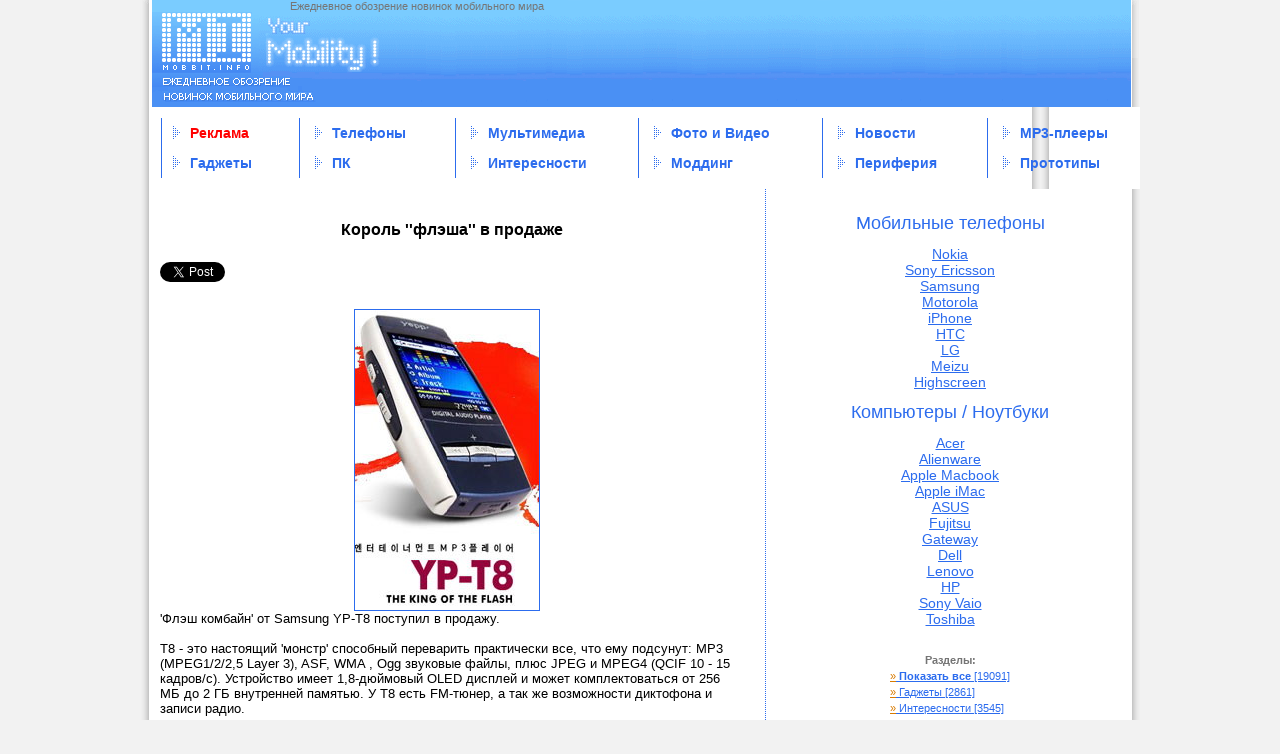

--- FILE ---
content_type: text/html; charset=windows-1251
request_url: http://mobbit.info/item/2005/5/26/korol-flesha-v-prodazhe
body_size: 31356
content:
<!DOCTYPE html PUBLIC "-//W3C//DTD XHTML 1.0 Transitional//EN"	"http://www.w3.org/TR/xhtml1/DTD/xhtml1-transitional.dtd">

<html xmlns="http://www.w3.org/1999/xhtml" xml:lang="ru" lang="ru">
<head>
 <meta name="generator" content="Nucleus CMS v3.23" />
  <script type="text/javascript" src="http://mobbit.info/skins/mobbit/js/jquery.min.js"></script>
  <script type="text/javascript" src="http://mobbit.info/skins/mobbit/js/jquery.cookie.js"></script>

  <link rel="stylesheet" type="text/css" href="http://mobbit.info/skins/mobbit/nudn2.css" />
  <link rel="shortcut icon" href="http://mobbit.info/favicon.ico">

  <base href="http://mobbit.info/">
  <meta http-equiv="Pragma" content="no-cache" />
  <meta http-equiv="Cache-Control" content="no-cache, must-revalidate" />
  <meta http-equiv="Expires" content="-1" />
  <meta http-equiv="content-type" content="text/html; charset=windows-1251">
  <meta http-equiv="content-language" content="ru">












  <title>MOBBIT: Your Mobility / Король ''флэша'' в продаже</title>
  <meta name="description" content="'Флэш комбайн' от Samsung YP-T8 поступил в продажу.  T8 - это настоящий 'монстр' способный переварить практически все, что ему подсунут: MP3 (MPEG1/2/2,5 Layer 3), ASF, WMA Ogg звуковые файлы, плюс" />
  <link rel="archives" title="Archives" href="http://mobbit.info/archives/1" />
  <link rel="top" title="Today" href="http://mobbit.info/" />
  <link rel="next" href="http://mobbit.info/item/304" title="Next Item" />
  <link rel="prev" href="http://mobbit.info/item/308" title="Previous Item" />
  <link rel="up" href="http://mobbit.info/blog/1" title="Today" />
  <meta name="keywords" content="">








  
</head>
<body>

<div class="header">
 


<div class="logo">
<a href="http://mobbit.info/" class="main_url"></a>
<p class="desc">Ежедневное обозрение новинок мобильного мира</p>
<div class="banner_top">
</div><!-- END banner_top -->
<meta name='yandex-verification' content='5fd4bd61ad9e7b6c' />

</div><!-- END logo -->
<!-- begin wrapper divs -->
<table width="1000" height="82" border="0" cellpadding="0" cellspacing="0" align="center" background="skins/mobbit/gfx/bg_main.gif">
	<tr>
		<td style="padding-left:20px; padding-right:20px;">
		<table  border="0" cellspacing="0" cellpadding="0" width="100%">


		<td>
			<table height="60" border="0" cellspacing="0" cellpadding="0">
			  <tr>
			    <td><img src="skins/mobbit/gfx/trans.gif" width="1"></td>
			    <td bgcolor="#2C6CEE"><img src="skins/mobbit/gfx/trans.gif" width="1"></td>
			    <td><img src="skins/mobbit/gfx/trans.gif" width="9"></td>
			  </tr>
			</table>
			</td><td>
			<table  border="0" cellspacing="0" cellpadding="0"><tr><td height="30"><img src="skins/mobbit/gfx/search.gif" align="left"> &nbsp;&nbsp; <a class="a_top_link" href="advert.php"><font color="red">Реклама</font></a></td></tr><tr><td height="30"><img src="skins/mobbit/gfx/search.gif" align="left"> &nbsp;&nbsp; <a class="a_top_link" href="category/9">Гаджеты</a></td></tr></table>
			</td>
			<td>
			<table height="60" border="0" cellspacing="0" cellpadding="0">
			  <tr>
			    <td><img src="skins/mobbit/gfx/trans.gif" width="40"></td>
			    <td bgcolor="#2C6CEE"><img src="skins/mobbit/gfx/trans.gif" width="1"></td>
			    <td><img src="skins/mobbit/gfx/trans.gif" width="9"></td>
			  </tr>
			</table></td><td>
			<table  border="0" cellspacing="0" cellpadding="0">
			<tr><td height="30"><img src="skins/mobbit/gfx/search.gif" align="left"> &nbsp;&nbsp; <a class="a_top_link" href="category/10">Телефоны</a></td></tr><tr><td height="30"><img src="skins/mobbit/gfx/search.gif" align="left"> &nbsp;&nbsp; <a class="a_top_link" href="category/12">ПК</a></td></tr></table>
			</td>
			<td>
			<table height="60" border="0" cellspacing="0" cellpadding="0">
			  <tr>
			    <td><img src="skins/mobbit/gfx/trans.gif" width="40"></td>
			    <td bgcolor="#2C6CEE"><img src="skins/mobbit/gfx/trans.gif" width="1"></td>
			    <td><img src="skins/mobbit/gfx/trans.gif" width="9"></td>
			  </tr>
			</table></td><td>
			<table  border="0" cellspacing="0" cellpadding="0">
			<tr><td height="30"><img src="skins/mobbit/gfx/search.gif" align="left"> &nbsp;&nbsp; <a class="a_top_link" href="category/16">Мультимедиа</a></td></tr><tr><td height="30"><img src="skins/mobbit/gfx/search.gif" align="left"> &nbsp;&nbsp; <a class="a_top_link" href="category/17">Интересности</a></td></tr></table>
			</td>
			<td>
			<table height="60" border="0" cellspacing="0" cellpadding="0">
			  <tr>
			    <td><img src="skins/mobbit/gfx/trans.gif" width="40"></td>
			    <td bgcolor="#2C6CEE"><img src="skins/mobbit/gfx/trans.gif" width="1"></td>
			    <td><img src="skins/mobbit/gfx/trans.gif" width="9"></td>
			  </tr>
			</table></td><td>
			<table  border="0" cellspacing="0" cellpadding="0">
			<tr><td height="30"><img src="skins/mobbit/gfx/search.gif" align="left"> &nbsp;&nbsp; <a class="a_top_link" href="category/18">Фото и Видео</a></td></tr><tr><td height="30"><img src="skins/mobbit/gfx/search.gif" align="left"> &nbsp;&nbsp; <a class="a_top_link" href="category/19">Моддинг</a></td></tr></table>
			</td>
			<td>
			<table height="60" border="0" cellspacing="0" cellpadding="0">
			  <tr>
			    <td><img src="skins/mobbit/gfx/trans.gif" width="40"></td>
			    <td bgcolor="#2C6CEE"><img src="skins/mobbit/gfx/trans.gif" width="1"></td>
			    <td><img src="skins/mobbit/gfx/trans.gif" width="9"></td>
			  </tr>
			</table></td><td>
			<table  border="0" cellspacing="0" cellpadding="0">
			<tr><td height="30"><img src="skins/mobbit/gfx/search.gif" align="left"> &nbsp;&nbsp; <a class="a_top_link" href="category/20">Новости</a></td></tr><tr><td height="30"><img src="skins/mobbit/gfx/search.gif" align="left"> &nbsp;&nbsp; <a class="a_top_link" href="category/21">Периферия</a></td></tr></table>
			</td>
			<td>
			<table height="60" border="0" cellspacing="0" cellpadding="0">
			  <tr>
			    <td><img src="skins/mobbit/gfx/trans.gif" width="40"></td>
			    <td bgcolor="#2C6CEE"><img src="skins/mobbit/gfx/trans.gif" width="1"></td>
			    <td><img src="skins/mobbit/gfx/trans.gif" width="9"></td>
			  </tr>
			</table></td><td>
			<table  border="0" cellspacing="0" cellpadding="0">
			<tr><td height="30"><img src="skins/mobbit/gfx/search.gif" align="left"> &nbsp;&nbsp; <a class="a_top_link" href="category/22">МР3-плееры</a></td></tr><tr><td height="30"><img src="skins/mobbit/gfx/search.gif" align="left"> &nbsp;&nbsp; <a class="a_top_link" href="category/24">Прототипы</a></td></tr>

		</table></td>
	</tr>
</table>

</td></tr></table>
<sape_index>
</div>


<table width="1000"  border="0" cellspacing="0" cellpadding="0" align="center" background="skins/mobbit/gfx/bg_main2.gif">
  <tr>
    <td valign="top">	
	<table width="100%"  border="0" cellspacing="0" cellpadding="0">
	  <tr>
		<td width="161" style="padding-left:18px"  valign="top"></td>
		<td></td>
	  </tr>
	  <tr>
		<td colspan="2" valign="top" style="padding-left:20px; padding-top:20px">
<div class="contents" style="padding-right:20px">

 <a href="#navigation" class="skip">Jump to navigation</a>
 
<div id="fb-root"></div>
<script>(function(d, s, id) {
  var js, fjs = d.getElementsByTagName(s)[0];
  if (d.getElementById(id)) return;
  js = d.createElement(s); js.id = id;
  js.src = "//connect.facebook.net/ru_RU/all.js#xfbml=1";
  fjs.parentNode.insertBefore(js, fjs);
}(document, 'script', 'facebook-jssdk'));</script>

<script type="text/javascript" src="http://userapi.com/js/api/openapi.js?49"></script>



<div id="yandex_ad1"></div>
<script type="text/javascript">
(function(w, d, n, s, t) {
   w[n] = w[n] || [];
   w[n].push(function() {
       Ya.Direct.insertInto(30265, "yandex_ad1", {
           stat_id: 2,
           site_charset: "windows-1251",
           ad_format: "direct",
           font_size: 1.2,
           type: "flat",
           limit: 1,
           title_font_size: 3,
           site_bg_color: "FFFFFF",
           title_color: "0000CC",
           url_color: "006600",
           text_color: "000000",
           hover_color: "0066FF",
           favicon: true
       });
   });
   t = d.documentElement.firstChild;
   s = d.createElement("script");
   s.type = "text/javascript";
   s.src = "http://an.yandex.ru/system/context.js";
   s.setAttribute("async", "true");
   t.insertBefore(s, t.firstChild);
})(window, document, "yandex_context_callbacks");
</script>

<div class="item_header" align="center">

<h1 class="h_title">Король ''флэша'' в продаже</h1></div>
<br>

<div class="social_button">
<div class="facebook"><div class="fb-like" data-send="false" data-layout="button_count" data-width="80" data-show-faces="true"></div></div>
<div class="vk"><div id="vk_like"></div>
<script type="text/javascript">
VK.Widgets.Like("vk_like", {type: "button", verb: 1});
</script></div>

<div class="twitter"></div>
<a href="https://twitter.com/share" class="twitter-share-button" data-lang="en">Tweet</a>
<script>!function(d,s,id){var js,fjs=d.getElementsByTagName(s)[0];if(!d.getElementById(id)){js=d.createElement(s);js.id=id;js.src="//platform.twitter.com/widgets.js";fjs.parentNode.insertBefore(js,fjs);}}(document,"script","twitter-wjs");</script>
</div>
<br/>
<div class="itembody">
<p>
<div id="hypercontext"><index>
	<table align="center"  border="0" cellspacing="0" cellpadding="0"><td class="leftbox"><img src="http://mobbit.info/media/3/t8_king.jpg" width="184" height="300" alt="gizmodo.com" title="gizmodo.com" /></td></table> 'Флэш комбайн' от Samsung YP-T8 поступил в продажу.<br />
<br />
T8 - это настоящий 'монстр' способный переварить практически все, что ему подсунут: MP3 (MPEG1/2/2,5 Layer 3), ASF, WMA , Ogg звуковые файлы, плюс JPEG и MPEG4 (QCIF 10 - 15 кадров/с). Устройство имеет 1,8-дюймовый OLED дисплей и может комплектоваться от 256 МБ до 2 ГБ внутренней памятью. У T8 есть FM-тюнер, а так же возможности диктофона и записи радио. <br />
<br />
Еще T8 может похвастаться очень модным, в последнее время, режимом караоке.
	<br />

	
</index></div></p>
</div>

<br />
<b>26.05.05 </b><br /><br />
<img src="http://mobbit.info/img/5.gif" width="68" height="14" alt="" title="item rate" /><br />Всего голосов: 1 - Рейтинг: 5.00 Просмотров: 6063<form method="post" action="/item/2005/5/26/korol-flesha-v-prodazhe#p309"><input type="hidden" name="item_id" value="309">Пожалуйста, оцените статью: <select name="rate"><option value="1">1</option><option value="2">2</option><option value="3">3</option><option value="4">4</option><option value="5" selected>5</option></select>&nbsp;<input type="submit" value="Проголосовать"></form>
<br />

<p style="font-size: 16px;">Понравился пост "Король ''флэша'' в продаже"?<br/>
Поделись с друзьями:</p><br/>
<div class="social_button">
<div class="facebook"><div class="fb-like" data-send="false" data-layout="button_count" data-width="80" data-show-faces="true"></div></div>
<div class="vk"><div id="vk_like2"></div>
<script type="text/javascript">
VK.Widgets.Like("vk_like2", {type: "button", verb: 1});
</script></div>

<div class="twitter"></div>
<a href="https://twitter.com/share" class="twitter-share-button" data-lang="en">Tweet</a>
<script>!function(d,s,id){var js,fjs=d.getElementsByTagName(s)[0];if(!d.getElementById(id)){js=d.createElement(s);js.id=id;js.src="//platform.twitter.com/widgets.js";fjs.parentNode.insertBefore(js,fjs);}}(document,"script","twitter-wjs");</script>
</div>


<br /><br />
<center><div id="yandex_ad3"></div>
<script type="text/javascript">
(function(w, d, n, s, t) {
    w[n] = w[n] || [];
    w[n].push(function() {
        Ya.Direct.insertInto(30265, "yandex_ad3", {
            stat_id: 3,
            site_charset: "windows-1251",
            ad_format: "direct",
            font_size: 1.2,
            type: "flat",
            limit: 2,
            title_font_size: 3,
            site_bg_color: "FFFFFF",
            title_color: "0000CC",
            url_color: "006600",
            text_color: "000000",
            hover_color: "0066FF",
            favicon: true
        });
    });
    t = d.documentElement.firstChild;
    s = d.createElement("script");
    s.type = "text/javascript";
    s.src = "http://an.yandex.ru/system/context.js";
    s.setAttribute("async", "true");
    t.insertBefore(s, t.firstChild);
})(window, document, "yandex_context_callbacks");
</script>
</center>



<br /><br /><!--<div><span style="font-size: 14px;"><span style="color: red;"><b>Читайте ещё: </span></b></span></div>-->

 <a name="c"></a><div class="title_comments">Комментарии</div>
 
 <div class="comments" align="center">Еще нет комментариев</div>

 <div class="title" align="center">Добавить комментарий</div>
 <br />
 <div align="center"><font color="red"><b>Комментарии, содержащие мат, будут удаляться</b></font></div>
<br />
<a href="/login.html"><b>Войти!</b></a> | <a href="/createaccount.html"><font color="red"><b>Регистрация</b></font></a> | <a href="/nucleus/forgotpassword.html"><b>Напомнить пароль</b></a>
<br /> 
 <a id="nucleus_cf"></a>
<form method="post" action="#nucleus_cf">
  <div class="commentform">

  	

	<input type="hidden" name="action" value="addcomment" />
	<input type="hidden" name="url" value="http://mobbit.info/item/309" />
	<input type="hidden" name="itemid" value="309" />
	<label for="nucleus_cf_body">Ваш комментарий:</label>:
	<br />
	<textarea name="body" class="formfield" cols="40" rows="10" id="nucleus_cf_body"></textarea>
	<br />
	<label for="nucleus_cf_name">Имя</label>: <input name="user" size="40" maxlength="40" value="" class="formfield" id="nucleus_cf_name" />

	<input type="hidden" name="hfg4avipfmgu8y0x7" id="hfg4avipfmgu8y0x7" value="25wtqmq6lr58sqq1rdg" />

	<br />
	<input type="checkbox" value="1" name="remember" id="nucleus_cf_remember"  /><label for="nucleus_cf_remember">Запомнить</label>
	<br />
	<input type="submit" value="добавить комментарий" class="formbutton" />
  </div>
</form>


</div>

</td>
		</tr>
	</table></td>
		<td width="350" style="padding-right:15px; padding-left:11px; background-repeat:repeat-y;" valign="top" background="skins/mobbit/gfx/dot.gif">

 









<div align="center">


</div>

<br/><br/>
<div align="center">
<font color="#2c6cee" size=+1>Мобильные телефоны</font>
<br/><br/><a style="font-size: 14px;" href="http://mobbit.info/nokia" title="Nokia">Nokia</a><br/>
<a style="font-size: 14px;" href="http://mobbit.info/sony-ericsson" title="Sony Ericsson">Sony Ericsson</a><br/>
<a style="font-size: 14px;" href="http://mobbit.info/samsung" title="Samsung">Samsung</a><br/>
<a style="font-size: 14px;" href="http://mobbit.info/motorola" title="Motorola">Motorola</a><br/>
<a style="font-size: 14px;" href="http://mobbit.info/iphone" title="iPhone">iPhone</a><br/>
<a style="font-size: 14px;" href="http://mobbit.info/htc" title="HTC">HTC</a><br/>
<a style="font-size: 14px;" href="http://mobbit.info/lg" title="LG">LG</a><br/>
<a style="font-size: 14px;" href="http://mobbit.info/meizu" title="Meizu">Meizu</a><br/>
<a style="font-size: 14px;" href="http://mobbit.info/highscreen" title="Highscreen">Highscreen</a><br/><br/>

<font color="#2c6cee" size=+1>Компьютеры / Ноутбуки</font>
<br/><br/><a style="font-size: 14px;" href="http://mobbit.info/acer" title="Acer">Acer</a><br/>      
<a style="font-size: 14px;" href="http://mobbit.info/alienware" title="Alienware">Alienware</a><br/>
<a style="font-size: 14px;" href="http://mobbit.info/macbook" title="Apple Macbook">Apple Macbook</a><br/>
<a style="font-size: 14px;" href="http://mobbit.info/imac" title="Apple iMac">Apple iMac</a><br/>
<a style="font-size: 14px;" href="http://mobbit.info/asus" title="ASUS">ASUS</a><br/>
<a style="font-size: 14px;" href="http://mobbit.info/fujitsu" title="Fujitsu">Fujitsu</a><br/>
<a style="font-size: 14px;" href="http://mobbit.info/gateway" title="Gateway">Gateway</a><br/>
<a style="font-size: 14px;" href="http://mobbit.info/dell" title="Dell">Dell</a><br/>
<a style="font-size: 14px;" href="http://mobbit.info/lenovo" title="Lenovo">Lenovo</a><br/>
<a style="font-size: 14px;" href="http://mobbit.info/hp" title="HP">HP</a><br/> 
<a style="font-size: 14px;" href="http://mobbit.info/sony-vaio" title="Sony Vaio">Sony Vaio</a><br/>
<a style="font-size: 14px;" href="http://mobbit.info/toshiba" title="Toshiba">Toshiba</a><br/>
</div>
<br /><br /><table align="center"><tr><td align="center"><b>Разделы:</b></td></tr>
<tr><td class="submenu"><a title="Показать все" class="submenu" href="http://mobbit.info/"><font color="#D87A00">&raquo;</font> <b>Показать все</b> [19091]</a></td></tr>
<tr><td class="submenu"><a title="Гаджеты" class="submenu" href="http://mobbit.info/category/9"><font color="#D87A00">&raquo;</font> Гаджеты [2861]</a></td></tr>
<tr><td class="submenu"><a title="Интересности" class="submenu" href="http://mobbit.info/category/17"><font color="#D87A00">&raquo;</font> Интересности [3545]</a></td></tr>
<tr><td class="submenu"><a title="Моддинг" class="submenu" href="http://mobbit.info/category/19"><font color="#D87A00">&raquo;</font> Моддинг [292]</a></td></tr>
<tr><td class="submenu"><a title="МР3-плееры" class="submenu" href="http://mobbit.info/category/22"><font color="#D87A00">&raquo;</font> МР3-плееры [395]</a></td></tr>
<tr><td class="submenu"><a title="Мультимедиа" class="submenu" href="http://mobbit.info/category/16"><font color="#D87A00">&raquo;</font> Мультимедиа [446]</a></td></tr>
<tr><td class="submenu"><a title="Новости" class="submenu" href="http://mobbit.info/category/20"><font color="#D87A00">&raquo;</font> Новости [193]</a></td></tr>
<tr><td class="submenu"><a title="Периферия" class="submenu" href="http://mobbit.info/category/21"><font color="#D87A00">&raquo;</font> Периферия [651]</a></td></tr>
<tr><td class="submenu"><a title="ПК" class="submenu" href="http://mobbit.info/category/12"><font color="#D87A00">&raquo;</font> ПК [1203]</a></td></tr>
<tr><td class="submenu"><a title="" class="submenu" href="http://mobbit.info/category/27"><font color="#D87A00">&raquo;</font> Пресс-релизы [623]</a></td></tr>
<tr><td class="submenu"><a title="Прототипы" class="submenu" href="http://mobbit.info/category/24"><font color="#D87A00">&raquo;</font> Прототипы [2349]</a></td></tr>
<tr><td class="submenu"><a title="Телефоны" class="submenu" href="http://mobbit.info/category/10"><font color="#D87A00">&raquo;</font> Телефоны [6081]</a></td></tr>
<tr><td class="submenu"><a title="Фото и Видео" class="submenu" href="http://mobbit.info/category/18"><font color="#D87A00">&raquo;</font> Фото и Видео [452]</a></td></tr>
</table>
<br />

<div align="center">


<b>Вход на сайт</b><br />
<form action="/nucleus/index.php" method="post">

		Имя: <br /><input name="login"  tabindex="10" />
		<br />
		Пароль: <br /><input name="password"  tabindex="20" type="password" />
		<br />
		<input name="action" value="login" type="hidden" />
		<br />
		<input type="submit" value="Войти" tabindex="30" />

		<br />
		<small>
			<input type="checkbox" value="1" name="shared" tabindex="40" id="shared" /><label for="shared">Чужой компьютер</label>
			<br /><a href="forgotpassword.html">Забыл пароль?</a>
		</small>
		<input type="hidden" name="rtn4p" value="5" />
</form>


<br />

<div class="searchform" align="left" style="margin:0 10%">


<form method="get" action="http://mobbit.info">
  <div align="right" class="searchform">
	<input name="query" class="formfield" size="42" maxlength="60" accesskey="4" value="" />
	<input type="hidden" name="amount" value="0" />
	<input type="hidden" name="blogid" value="1" />
	<br />
	<input type="submit" value="Поиск" class="formbutton" />&nbsp;
	<!--<input type="submit" value="Search" class="formbutton" />-->
  </div>
</form>
 </div>
<br />


<div align="left">
<small><script type="text/javascript">
<!--
var _acic={dataProvider:10};(function(){var e=document.createElement("script");e.type="text/javascript";e.async=true;e.src="https://www.acint.net/aci.js";var t=document.getElementsByTagName("script")[0];t.parentNode.insertBefore(e,t)})()
//-->
</script></small>
<br/>
</div>
<br />

<div align="center">
  <!-- kalendar start -->
		   <table class="calendar" summary="Monthly calendar with links to each day's posts">
		   <tr><td colspan="7" class="cal_top">Календарь</td></tr>
		   <tr><td colspan="7" class="cal_mon">
		   <center>
		   <a href="http://mobbit.info/archive/1/2025-12"><img src="skins/mobbit/gfx/prev.gif" align="absmiddle" hspace="5"></a>		   &nbsp;
		   <a class="cal_mon_link" href="http://mobbit.info/archive/1/2026-01"> Январь 2026</a>
		   &nbsp;
		   <img src="skins/mobbit/gfx/next.gif" align="absmiddle" hspace="5">		   </center>
		   </td></tr>
		   <tr class="calendardateheaders">
	   <th><table border="0" cellspacing="0" cellpadding="0"><tr><td class="cal_day">пн</td></tr>
		    <tr><td>
		   <img src="skins/mobbit/gfx/trans.gif" align="absmiddle" height="2"></td></tr>
		   <tr><td class="cal_day">
		   <img src="skins/mobbit/gfx/trans.gif" align="absmiddle" height="2"></td></tr></table></th><th><table border="0" cellspacing="0" cellpadding="0"><tr><td class="cal_day">вт</td></tr>
		    <tr><td>
		   <img src="skins/mobbit/gfx/trans.gif" align="absmiddle" height="2"></td></tr>
		   <tr><td class="cal_day">
		   <img src="skins/mobbit/gfx/trans.gif" align="absmiddle" height="2"></td></tr></table></th><th><table border="0" cellspacing="0" cellpadding="0"><tr><td class="cal_day">ср</td></tr>
		    <tr><td>
		   <img src="skins/mobbit/gfx/trans.gif" align="absmiddle" height="2"></td></tr>
		   <tr><td class="cal_day">
		   <img src="skins/mobbit/gfx/trans.gif" align="absmiddle" height="2"></td></tr></table></th><th><table border="0" cellspacing="0" cellpadding="0"><tr><td class="cal_day">чт</td></tr>
		    <tr><td>
		   <img src="skins/mobbit/gfx/trans.gif" align="absmiddle" height="2"></td></tr>
		   <tr><td class="cal_day">
		   <img src="skins/mobbit/gfx/trans.gif" align="absmiddle" height="2"></td></tr></table></th><th><table border="0" cellspacing="0" cellpadding="0"><tr><td class="cal_day">пт</td></tr>
		    <tr><td>
		   <img src="skins/mobbit/gfx/trans.gif" align="absmiddle" height="2"></td></tr>
		   <tr><td class="cal_day">
		   <img src="skins/mobbit/gfx/trans.gif" align="absmiddle" height="2"></td></tr></table></th><th><table border="0" cellspacing="0" cellpadding="0"><tr><td class="cal_day">сб</td></tr>
		    <tr><td>
		   <img src="skins/mobbit/gfx/trans.gif" align="absmiddle" height="2"></td></tr>
		   <tr><td class="cal_day">
		   <img src="skins/mobbit/gfx/trans.gif" align="absmiddle" height="2"></td></tr></table></th><th><table border="0" cellspacing="0" cellpadding="0"><tr><td class="cal_day">вс</td></tr>
		    <tr><td>
		   <img src="skins/mobbit/gfx/trans.gif" align="absmiddle" height="2"></td></tr>
		   <tr><td class="cal_day">
		   <img src="skins/mobbit/gfx/trans.gif" align="absmiddle" height="2"></td></tr></table></th>		   </tr>
		   <tr>
	   <td>&nbsp;</td><td>&nbsp;</td><td>&nbsp;</td><td class="days_1">1</td><td class="days_2">2</td><td class="days_1">3</td><td class="days_2">4</td></tr><tr><td class="days_2">5</td><td class="days_1">6</td><td class="days_2">7</td><td class="days_1">8</td><td class="days_2">9</td><td class="days_1">10</td><td class="days_2">11</td></tr><tr><td class="days_2">12</td><td class="days_1">13</td><td id="today" bgcolor="EC2CEE" style="color:#ffffff; font-weight:bold">14</td><td class="days_1">15</td><td class="days_2">16</td><td class="days_1">17</td><td class="days_2">18</td></tr><tr><td class="days_2">19</td><td class="days_1">20</td><td class="days_2">21</td><td class="days_1">22</td><td class="days_2">23</td><td class="days_1">24</td><td class="days_2">25</td></tr><tr><td class="days_2">26</td><td class="days_1">27</td><td class="days_2">28</td><td class="days_1">29</td><td class="days_2">30</td><td class="days_1">31</td><td>&nbsp;</td></tr></table>
<!-- kalendar end -->

<br />

</div>



<center><a href="advert.php"><b><font color="#ff0000">РЕКЛАМА  НА САЙТЕ</font></b></a></center>
<br />
<div align="center">
<A TARGET=_top HREF=http://subscribe.ru/catalog/industry.mcomm.mobilenews rel="nofollow"><IMG
ALT="Рассылка 'Mobbit.info - ежедневное обозрение новинок мобильного мира.'" BORDER=0 WIDTH=88 HEIGHT=31
SRC=http://subscribe.ru/stat/industry.mcomm.mobilenews/count.png></A>
</div>

<div id="center">

<br />
<FORM TARGET=_top ACTION=http://subscribe.ru/member/quick METHOD=POST>
<INPUT TYPE=hidden NAME=action VALUE=quick>
<TABLE BORDER=1 CELLSPACING=0 CELLPADDING=2>
<TR><TD BGCOLOR=#FCF5E9 ALIGN=CENTER COLSPAN=2>
<FONT SIZE=-1>Рассылки
<A HREF=http://subscribe.ru/ rel="nofollow"><B>Subscribe.Ru</B></A></FONT>
</TD></TR><TR><TD BGCOLOR=#FFFFFF ALIGN=CENTER VALIGN=middle COLSPAN=2>
<FONT SIZE=-1>
<INPUT TYPE=hidden NAME=grp VALUE="industry.mcomm.mobilenews">
<A HREF=http://subscribe.ru/catalog/industry.mcomm.mobilenews TARGET=_top rel="nofollow">Mobbit.info - ежедневное обозрение новинок мобильного мира.</A><BR>
<INPUT TYPE=text NAME=email SIZE=20 MAXLENGTH=100 VALUE="ваш e-mail" style="font-size: 9pt">
<INPUT TYPE=submit VALUE="OK" style="font-size: 9pt">
</FONT></TD></TR>
</TABLE>
<INPUT TYPE=hidden NAME=src VALUE="list_industry.mcomm.mobilenews">
</FORM>
</div>

<div align="center">
<br />

<a href=http://mobbit.info/rss.php><img src="http://mobbit.info/rss.gif" width="80" height="15" alt="экспорт rss" border=0></a>
<br><br><p><a href="http://feeds.feedburner.com/mobbit/TnEX" rel="nofollow"><img src="http://feeds.feedburner.com/~fc/mobbit/TnEX?bg=6699FF&amp;fg=444444&amp;anim=0" height="26" width="88" style="border:0" alt="" /></a></p>
<br />
<a href=http://lenta.yandex.ru/settings.xml?name=feed&url=http://mobbit.info/rss.php  rel="nofollow"><img src="http://mobbit.info/addfeed.gif" width="100" height="22" alt="Читать в Яндекс.Ленте" border=0></a>
<br /><br />





<!--LiveInternet counter--><script language="JavaScript"><!--
document.write('<a href="http://www.liveinternet.ru/click" '+
'target=_blank rel="nofollow"><img src="http://counter.yadro.ru/hit?t14.11;r'+
escape(document.referrer)+((typeof(screen)=='undefined')?'':
';s'+screen.width+'*'+screen.height+'*'+(screen.colorDepth?
screen.colorDepth:screen.pixelDepth))+';u'+escape(document.URL)+
';'+Math.random()+
'" title="liveinternet.ru: показано число просмотров за 24 часа, посетителей за 24 часа и за сегодн\я" '+
'border=0 width=88 height=31></a>')//--></script><!--/LiveInternet-->
<br /><br />
<a href="http://www.yandex.ru/cy?base=0&host=mobbit.info" rel="nofollow">
<img src="http://www.yandex.ru/cycounter?mobbit.info" width=88 height=31 alt="Яндекс цитирования" border=0></a>
<br />
<noindex><!--begin of Rambler's Top100 code -->
<a href="http://top100.rambler.ru/top100/" rel="nofollow">
<img src="http://counter.rambler.ru/top100.cnt?771218" alt="" width=1 height=1 border=0></a>
<!--end of Top100 code-->
<br />
<!-- Rating@Mail.ru counter -->
<script type="text/javascript">
var _tmr = _tmr || [];
_tmr.push({id: "1235859", type: "pageView", start: (new Date()).getTime()});
(function (d, w) {
   var ts = d.createElement("script"); ts.type = "text/javascript"; ts.async = true;
   ts.src = (d.location.protocol == "https:" ? "https:" : "http:") + "//top-fwz1.mail.ru/js/code.js";
   var f = function () {var s = d.getElementsByTagName("script")[0]; s.parentNode.insertBefore(ts, s);};
   if (w.opera == "[object Opera]") { d.addEventListener("DOMContentLoaded", f, false); } else { f(); }
})(document, window);
</script><noscript><div style="position:absolute;left:-10000px;">
<img src="//top-fwz1.mail.ru/counter?id=1235859;js=na" style="border:0;" height="1" width="1" alt="Рейтинг@Mail.ru" />
</div></noscript>
<!-- //Rating@Mail.ru counter -->
<!-- Rating@Mail.ru logo -->
<a href="http://top.mail.ru/jump?from=1235859"  rel="nofollow">
<img src="//top-fwz1.mail.ru/counter?id=1235859;t=479;l=1" 
style="border:0;" height="31" width="88" alt="Рейтинг@Mail.ru" /></a>
<!-- //Rating@Mail.ru logo -->
<br /><br />


</div>












</td>
	  </tr>
	</table>

<div class="footer">
 <!-- page footer, copyrights, etc. -->


</sape_index>

<div id="footer">
</table>
<table width="1000" height="105" border="0" cellpadding="0" cellspacing="0" align="center">
	<tr>
		<td rowspan="3"><img src="skins/mobbit/gfx/bot_01.gif" width="12" height="45"></td>
		<td><img src="skins/mobbit/gfx/bot_02_2.gif" style="width:977px;" height="9"></td>
		<td rowspan="3"><img src="skins/mobbit/gfx/bot_03.gif" width="11" height="45"></td>
	</tr>
	<tr>
		<td background="skins/mobbit/gfx/bot_04_2.gif" style="width:977px;" height="20">
		<table border="0" cellspacing="0" cellpadding="0" height="20" align="center">
		  <tr>
			<td class="bottom_menu">
			|&nbsp;<a class="a_bottom__menu_link" href="category/9">Гаджеты</a>&nbsp;|&nbsp;<a class="a_bottom__menu_link" href="category/10">Телефоны</a>&nbsp;|&nbsp;<a class="a_bottom__menu_link" href="category/12">ПК</a>&nbsp;|&nbsp;<a class="a_bottom__menu_link" href="category/16">Мультимедиа</a>&nbsp;|&nbsp;<a class="a_bottom__menu_link" href="category/17">Интересности</a>&nbsp;|&nbsp;<a class="a_bottom__menu_link" href="category/18">Фото и Видео</a>&nbsp;|&nbsp;<a class="a_bottom__menu_link" href="category/19">Моддинг</a>&nbsp;|&nbsp;<a class="a_bottom__menu_link" href="category/20">Новости</a>&nbsp;|&nbsp;<a class="a_bottom__menu_link" href="category/21">Периферия</a>&nbsp;|&nbsp;<a class="a_bottom__menu_link" href="category/22">МР3-плееры</a>&nbsp;|&nbsp;<a class="a_bottom__menu_link" href="category/24">Прототипы</a>&nbsp;|&nbsp;<a class="a_bottom__menu_link" href="about.php">Реклама</a></td>
			<td>&nbsp;</td>
		  </tr>
		</table></td>
	</tr>
	<tr><td><img src="skins/mobbit/gfx/bot_05.gif" style="width:977px;" height="16"></td></tr>
	<tr>
		<td><img src="skins/mobbit/gfx/bot_06.gif" width="12" height="60"></td>
		<td width="877" height="60" valign="top">
		<table width="100%"  border="0" cellspacing="0" cellpadding="0">
		  <tr>
			<td width="50%" valign="top">Главный редактор - Ольга Рыбак<br>
				E-mail редакции: <a class="a_bottom" href="mailto:info@mobbit.info">info@mobbit.info</a><br>
				Copyright &copy; <a class="a_bottom" href="/">Mobbit.info</a><br>
				Powered by <a class="a_bottom" href="http://nucleuscms.org" rel="nofollow" target="_blank">Nucleus CMS</a></td>
			<td align="right" valign="top">
			При использовании материалов <br /> гиперссылка на <a class="a_bottom" href="http://mobbit.info">Mobbit.info</a><br /> <b>обязательна</b><br>
			<a class="a_bottom" href="http://mobbit.info/advert.php"  target="_blank">Реклама на сайте</a><br>
			</td>
		  </tr>
		</table>
		</td>
		<td><img src="skins/mobbit/gfx/bot_08.gif" width="11" height="60"></td>
	</tr>
</table>
</div>


</div>
</div>

<script type="text/javascript" src="nucleus/javascript/jquery-1.12.1.min.js"></script>
<script type="text/javascript" src="nucleus/javascript/item.js"></script>

</body>
</html>

--- FILE ---
content_type: text/javascript; charset=utf-8
request_url: http://mobbit.info/nucleus/javascript/item.js
body_size: 658
content:
$(document).ready(function(){
    var leftbox = $('.leftbox').first();
    
    leftbox.closest('table').after('<div style="width:550px;margin:0 auto;"><div id="s-7f5a9ad1aade4ee5"></div></div><script type="text/javascript">!function(t,e,n,o,a,c,s){t[a]=t[a]||function(){(t[a].q=t[a].q||[]).push(arguments)},t[a].l=1*new Date,c=e.createElement(n),s=e.getElementsByTagName(n)[0],c.async=1,c.src=o,s.parentNode.insertBefore(c,s)}(window,document,"script",("https:"==location.protocol?"https:":"http:")+"//videovint.com/player/","vbm"); vbm("get", {"platformId":8,"format":7,"sig":"7f5a9ad1aade4ee5"});</script>');
    
    //console.log(leftbox);
});

